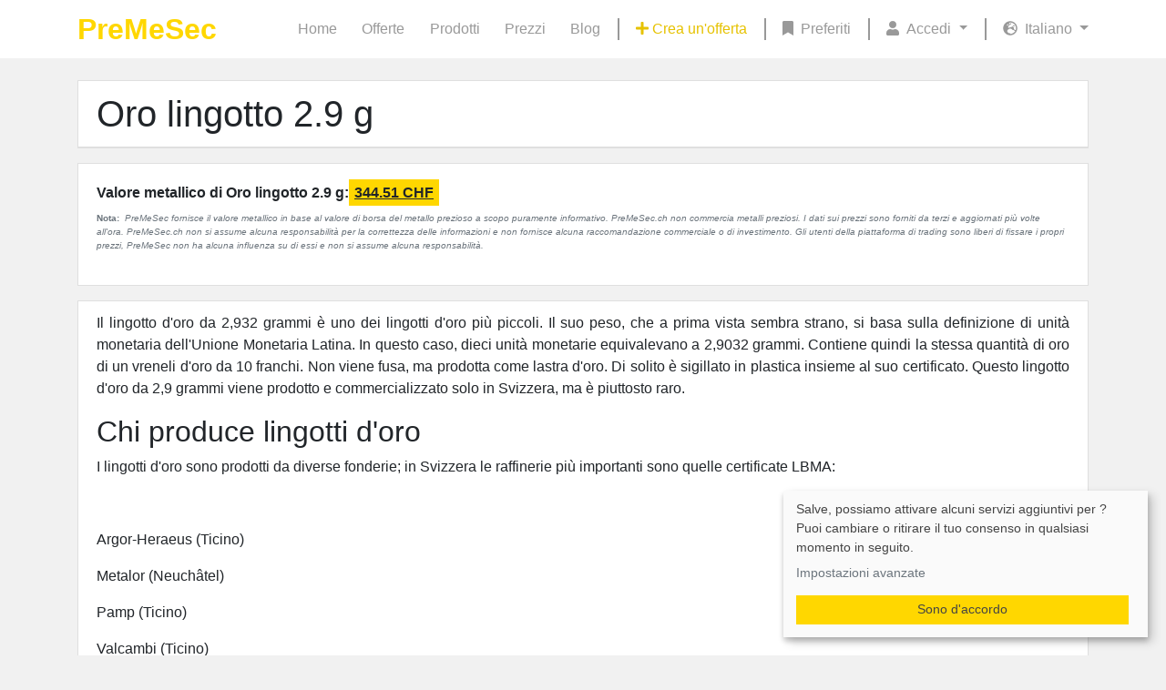

--- FILE ---
content_type: text/html; charset=UTF-8
request_url: https://premesec.ch/it/oro-lingotto-2-9-g
body_size: 9388
content:
<script type="text/plain"
        data-type="text/javascript"
        data-name="googleAnalytics"
        data-src="https://www.googletagmanager.com/gtag/js?id=G-G9VJ5PB16T">
</script>
<script type="text/plain"
        data-type="text/javascript"
        data-name="googleAnalytics"
        data-src="/js/google-analytics.js">
</script>
<script type="text/plain"
        data-type="text/javascript"
        data-name="metaPixel"
        data-src="/js/meta-pixel.js">
</script>

<!DOCTYPE html>
<html lang="it">
<head>
    <title>Oro lingotto 2.9 g | PreMeSec</title>
    <link href="/img/favicon.ico" type="image/x-icon" rel="icon"/>
    <link href="/img/favicon.ico" type="image/x-icon" rel="shortcut icon"/>
    <link href="/img/favicon.png" type="image/png" rel="icon"/>
    <meta name="viewport" content="width=device-width, initial-scale=1"/>
    <link rel="alternate" hreflang="en" href="/en/gold-bar-2-9-g"></link>
<link rel="alternate" hreflang="de" href="/de/gold-barren-2-9-g"></link>
<link rel="alternate" hreflang="it" href="/it/oro-lingotto-2-9-g"></link>
<link rel="alternate" hreflang="fr" href="/fr/or-lingot-2-9-g"></link>
<link rel="canonical" href="https://premesec.ch/it/oro-lingotto-2-9-g"></link>
    <meta name="keywords" content="Lingotto d&#039;oro 2.9 g, lingotti d&#039;oro,"/><meta name="description" content="Scopri tutto sul lingotto d&#039;oro 2.9 g. Le diverse sfumature, la produzione, il valore. Dove comprare e vendere lingotti d&#039;oro! "/><meta http-equiv="last-modified" content="Wed, 21 Feb 2024 22:46:50 GMT"/><meta name="lang" content="it"/><meta name="facebook-domain-verification" content="grjbj02h4i9d3n2ew8hq4076mfzwe5"/><link rel="stylesheet" href="/css/products.css"/><link rel="stylesheet" href="/css/authors.css"/><link rel="stylesheet" href="/css/image-view.css"/><link rel="stylesheet" href="/css/general.css"/><link rel="stylesheet" href="/css/layout.css"/><link rel="stylesheet" href="/css/klaro.css"/><link rel="stylesheet" href="/css/intl-tel-input.css"/><link rel="stylesheet" href="/css/vue/app.5eace3af.css"/><link rel="stylesheet" href="/css/vue/chunk-vendors.fe8687b5.css"/></head>
<body id="body">
    <script type="application/ld+json">
        [{"@context":"https:\/\/schema.org","@type":"Product","category":"Metallo prezioso","material":"oro","name":"Oro lingotto 2.9 g 999.9","weight":"2,9 g","description":"","url":"https:\/\/premesec.ch\/it\/oro-lingotto-2-9-g","isRelatedTo":[{"@context":"https:\/\/schema.org","@type":"Product","category":"Metallo prezioso","material":"oro","name":"Oro lingotto 50 g 999.9","weight":"50 g","description":"Scopra tutto ci\u00f2 che \u00e8 importante sul lingotto d'oro da 50 grammi con una finezza di 999,9 e sul commercio con esso.","url":"https:\/\/premesec.ch\/it\/oro-lingotto-50-g","image":["https:\/\/premesec.ch\/files\/ProductImages\/2022\/04\/095f5360-4a87-455f-8eb5-11984929b6e7\/LARGE_golbarren 50 g-schwarzer-hintergrund.jpg"]},{"@context":"https:\/\/schema.org","@type":"Product","category":"Metallo prezioso","material":"oro","name":"Oro lingotto 1 g 999.9","weight":"1 g","description":"Il pi\u00f9 piccolo lingotto d'oro disponibile in commercio \u00e8 quello da 1 grammo con una finezza di 999,9. Questo lingotto viene spesso usato come regalo simbolico o acquistato da privati che vogliono avere un piccolo lingotto in loro possesso per poter pagare piccole somme con l'oro in caso di emergenza.","url":"https:\/\/premesec.ch\/it\/oro-lingotto-1-g","image":["https:\/\/premesec.ch\/files\/ProductImages\/2022\/05\/14095f3f-f18e-4dca-adf2-187c429b41af\/LARGE_kinebar_1g_blister.png"]},{"@context":"https:\/\/schema.org","@type":"Product","category":"Metallo prezioso","material":"oro","name":"Oro lingotto 5 g 999.9","weight":"5 g","description":"Uno dei lingotti d'oro pi\u00f9 popolari \u00e8 quello da 5 grammi con una finezza di 999,9. Con il suo peso, che \u00e8 molto vicino a quello del vreneli d'oro da 20 franchi, che pesa 5,8 grammi, \u00e8 diventato un vero concorrente dei lingotti. Questo perch\u00e9 le monete sono comunque spesso pi\u00f9 costose dei lingotti e le banche in particolare fanno pagare un premio particolarmente alto sui vreneli d'oro.","url":"https:\/\/premesec.ch\/it\/oro-lingotto-5-g","image":["https:\/\/premesec.ch\/files\/ProductImages\/2022\/05\/a4a2530d-819b-40a2-a1db-948d95063b01\/LARGE_kinebar_5g_blister.png","https:\/\/premesec.ch\/files\/ProductImages\/2022\/05\/d101bc65-9272-4128-8f9a-34ae32eb3781\/LARGE_golbarren-5-g-fair-trade.jpg"]},{"@context":"https:\/\/schema.org","@type":"Product","category":"Metallo prezioso","material":"oro","name":"Oro lingotto 10 g 999.9","weight":"10 g","description":"Scopra di pi\u00f9 sui lingotti d'oro da 10 grammi con la finezza 999.9! Chi li produce? Come vengono realizzati?","url":"https:\/\/premesec.ch\/it\/oro-lingotto-10-g","image":["https:\/\/premesec.ch\/files\/ProductImages\/2022\/08\/41bcb820-d7e2-4761-bfce-825c24a75310\/LARGE_kinebar_10g_blister.jpg"]},{"@context":"https:\/\/schema.org","@type":"Product","category":"Metallo prezioso","material":"oro","name":"Oro lingotto 20 g 999.9","weight":"20 g","description":"Scopra di pi\u00f9 sui lingotti d'oro da 20 grammi con la finezza 999.9! Chi li produce? Come vengono realizzati?","url":"https:\/\/premesec.ch\/it\/oro-lingotto-20-g","image":["https:\/\/premesec.ch\/files\/ProductImages\/2022\/09\/a5064b2a-f487-47e2-86c8-236fb0fcf020\/LARGE_goldbarren_20g_blister.png"]},{"@context":"https:\/\/schema.org","@type":"Product","category":"Metallo prezioso","material":"oro","name":"Oro lingotto 100 g 999.9","weight":"100 g","description":"Con 100 grammi di oro fino, questo lingotto \u00e8 uno dei pi\u00f9 popolari tra gli\r\ninvestitori privati, se non addirittura il pi\u00f9 popolare in assoluto.\r\nIl lingotto d'oro da 100 grammi viene prodotto sia fuso che stampato.","url":"https:\/\/premesec.ch\/it\/oro-lingotto-100-g","image":["https:\/\/premesec.ch\/files\/ProductImages\/2023\/05\/a5c2b701-a196-434a-a7ef-8b701bb07cb4\/LARGE_goldbarren_100g_blister.png"]},{"@context":"https:\/\/schema.org","@type":"Product","category":"Metallo prezioso","material":"oro","name":"Oro lingotto 1000 g 999.9","weight":"1000 g","description":"","url":"https:\/\/premesec.ch\/it\/oro-lingotto-1000-g","image":["https:\/\/premesec.ch\/files\/ProductImages\/2023\/08\/7ab0a743-c41e-4e4e-9fb7-ecd7e91ab3de\/LARGE_1000 Gramm AV.png"]},{"@context":"https:\/\/schema.org","@type":"Product","category":"Metallo prezioso","material":"oro","name":"Oro lingotto 500 g 999.9","weight":"500 g","description":"","url":"https:\/\/premesec.ch\/it\/oro-lingotto-500-g","image":["https:\/\/premesec.ch\/files\/ProductImages\/2023\/08\/3a207306-4156-4346-8b48-253bdedcc500\/LARGE_500 Gramm AV.png"]},{"@context":"https:\/\/schema.org","@type":"Product","category":"Metallo prezioso","material":"oro","name":"Oro lingotto 250 g 999.9","weight":"250 g","description":"","url":"https:\/\/premesec.ch\/it\/oro-lingotto-250-g","image":["https:\/\/premesec.ch\/files\/ProductImages\/2023\/08\/a58c083b-c475-4b12-a6bb-8477527f3771\/LARGE_250 Gramm AV.png"]},{"@context":"https:\/\/schema.org","@type":"Product","category":"Metallo prezioso","material":"oro","name":"Oro lingotto 1,2441 g (1\/25 oncia) 999.9","weight":"1,2441 g (1\/25 oncia)","description":"","url":"https:\/\/premesec.ch\/it\/oro-lingotto-1-2441-g-1-25-oncia"},{"@context":"https:\/\/schema.org","@type":"Product","category":"Metallo prezioso","material":"oro","name":"Oro lingotto 1,555 g (1\/20 oncia) 999.9","weight":"1,555 g (1\/20 oncia)","description":"","url":"https:\/\/premesec.ch\/it\/oro-lingotto-1-555-g-1-20-oncia"},{"@context":"https:\/\/schema.org","@type":"Product","category":"Metallo prezioso","material":"oro","name":"Oro lingotto 3,11034 g (1\/10 oncia) 999.9","weight":"3,11 g (1\/10 oncia)","description":"","url":"https:\/\/premesec.ch\/it\/oro-lingotto-3-11034-g-1-10-oncia"}]},{"@context":"https:\/\/schema.org","@type":"Article","headline":"Oro lingotto 2.9 g 999.9","datePublished":"2024-02-21T22:46:50+00:00","dateModified":"2024-02-21T22:46:50+00:00","publisher":{"@context":"https:\/\/schema.org","@type":"Organization","name":"PreMeSec","url":"https:\/\/premesec.ch"},"articleBody":"<p lang=\"it-CH\" >Il\r\nlingotto d'oro da 2,932 grammi \u00e8 uno dei lingotti d'oro pi\u00f9\r\npiccoli. Il suo peso, che a prima vista sembra strano, si basa sulla\r\ndefinizione di unit\u00e0 monetaria dell'Unione Monetaria Latina. In\r\nquesto caso, dieci unit\u00e0 monetarie equivalevano a 2,9032 grammi.\r\nContiene quindi la stessa quantit\u00e0 di oro di un vreneli d'oro da 10\r\nfranchi. Non viene fusa, ma prodotta come lastra d'oro. Di solito \u00e8\r\nsigillato in plastica insieme al suo certificato. Questo lingotto\r\nd'oro da 2,9 grammi viene prodotto e commercializzato solo in\r\nSvizzera, ma \u00e8 piuttosto raro. \r\n<\/p>\r\n<h2 lang=\"it-CH\" >Chi produce lingotti d'oro<\/h2>\r\n<p lang=\"it-CH\" >I\r\nlingotti d'oro sono prodotti da diverse fonderie; in Svizzera le\r\nraffinerie pi\u00f9 importanti sono quelle certificate LBMA:<\/p>\r\n<p lang=\"it-CH\" ><br\/>\r\n\r\n<\/p>\r\n<p lang=\"it-CH\" >Argor-Heraeus\r\n(Ticino)<\/p>\r\n<p lang=\"it-CH\" >Metalor\r\n(Neuch\u00e2tel)<\/p>\r\n<p lang=\"it-CH\" >Pamp\r\n(Ticino)<\/p>\r\n<p lang=\"it-CH\" >Valcambi\r\n(Ticino)<\/p>\r\n<p lang=\"it-CH\" >Px\r\nPrecinox (Neuch\u00e2tel)<\/p>\r\n<p lang=\"it-CH\" ><br\/>\r\n\r\n<\/p>\r\n<p lang=\"it-CH\" >Anche i\r\nlingotti d'oro con il logo della banca sono prodotti dalle raffinerie\r\nprecedentemente menzionate. Argor-Heraeus produce i lingotti della\r\nZ\u00fcrcher Kantonalbank.<\/p>\r\n<h2 lang=\"it-CH\" >Come vengono prodotti i lingotti\r\nd'oro<\/h2>\r\n<p lang=\"it-CH\" >Esistono\r\ndue processi di produzione: lo stampaggio e la fusione. In entrambi i\r\nprocessi, l'oro viene dapprima raffinato fino a raggiungere una\r\nfinezza di 999,9. Poi viene prodotto il lingotto.<\/p>\r\n<p lang=\"it-CH\" >Nel\r\nprocesso di fusione, l'esatta quantit\u00e0 di granulato d'oro richiesta\r\nviene fusa e poi raffreddata in uno stampo. \u00c8 irrilevante se l'oro\r\nviene versato da un crogiolo in uno stampo in uno stato riscaldato o\r\nse lo stampo stesso viene riscaldato con il granulato. Il risultato \u00e8\r\nun lingotto con una struttura superficiale tipica di questo processo.<\/p>\r\n<p lang=\"it-CH\" >Nel\r\nprocesso di stampaggio, un lingotto o un filone viene prima formato\r\nin una lunga striscia d'oro, che \u00e8 gi\u00e0 vicina alle dimensioni del\r\nfuturo lingotto sia in termini di larghezza che di spessore. Da\r\nquesta striscia d'oro vengono poi punzonate lastre d'oro di peso\r\ncorrispondente, sulle quali vengono successivamente impressi i loghi\r\ndel prodotto e del produttore.<\/p>\r\n<p lang=\"it-CH\" >Oggi,\r\nil processo di punzonatura viene solitamente utilizzato per lingotti\r\ndi peso pari o inferiore a 100 g, mentre il processo di fusione viene\r\nutilizzato per lingotti pi\u00f9 grandi.<\/p>\r\n<h2 lang=\"it-CH\" >La purezza dei lingotti d'oro<\/h2>\r\n<p lang=\"it-CH\" >La\r\npurezza di 999,9 \u00e8 il grado predominante per i lingotti d'oro in\r\nSvizzera. Nei lingotti pi\u00f9 vecchi si trovano ancora, di tanto in\r\ntanto, le finezze 999 e 995. La finezza 999,5, pi\u00f9 comunemente\r\nassociata al platino, \u00e8 insolita per l'oro, ma possibile.<\/p>\r\n<p lang=\"it-CH\" >995 \u00e8\r\nla purezza pi\u00f9 bassa che soddisfa appena il Good Delivery Standard\r\ndefinito dalla LBMA (London Bullion Market Association). Poich\u00e9\r\nl'ordinanza svizzera sull'IVA si basa sugli standard internazionali,\r\n995 \u00e8 la purezza pi\u00f9 bassa che \u00e8 ancora esente da IVA. I lingotti\r\ncon purezza inferiore a 995 sono soggetti a IVA.<\/p>\r\n<h2 lang=\"it-CH\" >Quali sono le caratteristiche di\r\nsicurezza<\/h2>\r\n<p lang=\"it-CH\" >I\r\nlingotti d'oro sono commercializzati con un certificato del\r\nproduttore. Quando si acquistano metalli preziosi, il cliente deve\r\nassicurarsi che i certificati siano ancora disponibili. \r\n<\/p>\r\n<h2 lang=\"it-CH\" >Il prezzo dei lingotti d'oro<\/h2>\r\n<p lang=\"it-CH\" >Il\r\nprezzo dei lingotti d'oro si basa sulla quotazione dell'oro in borsa.\r\nLo spread, ossia la differenza tra il prezzo di acquisto e quello di\r\nvendita, dipende sempre dai costi di produzione e dal loro valore\r\nrelativo al lingotto d'oro. Pertanto, pi\u00f9 grande \u00e8 il lingotto,\r\nminore \u00e8 la quota dei costi di produzione nel prezzo.<\/p>\r\n<h2 lang=\"it-CH\" >L'importanza della certificazione\r\nLBMA per i lingotti d'oro<\/h2>\r\n<p lang=\"it-CH\" >A\r\nlivello internazionale, la LBMA, la London Bullion Market\r\nAssociation, stabilisce gli standard per la produzione dei lingotti\r\nd'oro. \u00c8 talmente influente che i suoi standard sono adottati anche\r\nnei testi di legge dei vari Paesi. La LBMA non si occupa solo della\r\nproduzione in s\u00e9, ma anche della sostenibilit\u00e0, della tracciabilit\u00e0\r\ne dell'assenza di conflitti dell'oro.<\/p>"}]
    </script>
    <header id="header">
        <div id="menu">
            <nav class="navbar navbar-expand-lg header-navbar">
    <div class="container-xl">
        <div>
            <strong>
                <a href="/it/" class="header-logo gold">PreMeSec</a>            </strong>
        </div>
        <button class="navbar-toggler display-mobile" type="button" data-toggle="collapse"
                data-target="#navbarNavDropdown"
                aria-controls="navbarNavDropdown" aria-expanded="false" aria-label="Toggle navigation">
            <i class="fa fa-2x fa-bars"></i>
        </button>
        <div class="collapse navbar-collapse text justify-content-end" id="navbarNavDropdown">
            <ul class="navbar-nav">
                <li class="nav-item">
                    <a href="/it/" class="navigation-link ">Home</a>                </li>
                <li class="nav-item">
                    <a href="/it/offers-filter" class="navigation-link ">Offerte</a>                </li>
                <li class="nav-item">
                    <a href="/it/products" class="navigation-link ">Prodotti</a>                </li>
                <li class="nav-item">
                    <a href="/it/pricings" class="navigation-link ">Prezzi</a>                </li>
                <li class="nav-item">
                    <a href="/it/content-pages/view/blog" class="navigation-link ">Blog</a>                </li>
            </ul>
            <div class="spacer display-lg"></div>
            <ul class="navbar-nav">
                <li class="nav-item">
                    <a href="/it/offers/init" class="navigation-link link-gold "><i class="fa fa-plus"></i>&nbsp;Crea un'offerta</a>                </li>
            </ul>
            <div class="spacer display-lg"></div>
            <ul class="navbar-nav">
                <li class="nav-item icon">
                    <a href="/it/offer-bookmarks" class="navigation-link "><i class="fa fa-bookmark"></i>&nbsp;Preferiti</a>                </li>
            </ul>
            <div class="spacer display-lg"></div>
            <ul class="navbar-nav">
                <li class="nav-item dropdown">
                    <a class="navigation-link dropdown-toggle" href="#" id="userDropdown" role="button"
                       data-toggle="dropdown" aria-expanded="false">
                        <i class="fa fa-user"></i>
                        <div class="alias">
                                                            Accedi                                                    </div>
                    </a>
                    <ul class="dropdown-menu" aria-labelledby="userDropdown">
                        <li>
                            <a href="/it/" class="dropdown-item menu-item-headline">Commercio</a>                        </li>
                        <li>
                            <a href="/it/offers/init" class="dropdown-item">Nuova offerta</a>                        </li>
                        <li>
                            <a href="/it/offers/my" class="dropdown-item">Le mie offerte</a>                        </li>
                        <li>
                            <a href="/it/offers/my-bids" class="dropdown-item">Le mie offerte</a>                        </li>
                        <li>
                            <a href="/it/questions/unanswered" class="dropdown-item d-flex justify-content-between align-items-center">Domande senza risposta<span class="ml-1"></span></a>                        </li>
                        <li>
                            <hr class="dropdown-divider">
                        </li>
                        <li>
                            <a href="/it/users/update-account-data" class="dropdown-item menu-item-headline">Account</a>                        </li>
                        <li>
                            <a href="/it/ratings" class="dropdown-item d-flex justify-content-between align-items-center">Valutazioni<span></span></a>                        </li>
                        <li>
                            <a href="/it/users/update-account-data" class="dropdown-item">Dati utente</a>                        </li>
                        <li>
                            <a href="/it/users/settings" class="dropdown-item">Impostazioni</a>                        </li>
                        <li>
                            <hr class="dropdown-divider">
                        </li>
                        <li>
                                                            <div class="p-2">
                                    <a href="/it/auth/login" class="btn btn-secondary w-100 text-white">Accedi</a>                                </div>

                                <a href="/it/sign-up" class="dropdown-item text-center">Registrati</a>                                                    </li>
                    </ul>
                </li>
            </ul>
            <div class="spacer display-lg"></div>
            <ul class="navbar-nav">
                <li class="nav-item dropdown">
                    <a class="navigation-link dropdown-toggle pr-0" href="#" id="languageDropdown" role="button"
                       data-toggle="dropdown" aria-expanded="false">
                        <i class="fa fa-globe-europe"></i>
                        Italiano                    </a>
                    <ul class="dropdown-menu" aria-labelledby="languageDropdown">
                                                                                    <li>
                                    <a href="/en/gold-bar-2-9-g" class="dropdown-item" linkText="English">English</a>                                </li>
                                                            <li>
                                    <a href="/de/gold-barren-2-9-g" class="dropdown-item" linkText="Deutsch">Deutsch</a>                                </li>
                                                            <li>
                                    <a href="/it/oro-lingotto-2-9-g" class="dropdown-item" linkText="Italiano">Italiano</a>                                </li>
                                                            <li>
                                    <a href="/fr/or-lingot-2-9-g" class="dropdown-item" linkText="Français">Français</a>                                </li>
                                                                        </ul>
                </li>
            </ul>
        </div>
    </div>
</nav>
        </div>
    </header>
<div id="vue-app" class="vue-app">
    <sentry dsn="https://5dfb56d523844889a24569709b7059b6@sentry.dev-kpro.de/13"></sentry>
        <main class="d-flex mb-5 pt-4" id="default-layout">
        <div id="content" class="container-lg container-xl content-wrapper">
            <noscript>
                <p class="alert alert-danger text-center">
                    Si prega di attivare JavaScript!                </p>
            </noscript>
                                    <div class="w-100 d-flex justify-content-center">
    <div class="product-view">
        <div class="card">
            <div class="card-header bg-white">
                <div class="card-title mb-0 h4">
                    <h1 class="mb-0">
                            <a href="/it/offers-filter?metals=1&amp;forms=2&amp;securityFeatures=1&amp;isSearchLink=1" class="link-black h1">Oro lingotto 2.9 g</a>                    </h1>
                </div>
            </div>
                    </div>
                    <div class="card mt-3">
                <div class="card-body">
                    <div class="mb-2">
                        <span class="font-weight-bold">Valore metallico di Oro lingotto 2.9 g:</span>
                        <span style="padding: 6px; text-decoration: underline; font-weight: bold; background-color: gold">344.51 CHF</span>
                    </div>
                    <div class="text-muted" style="font-size: 10px;">
                        <p>
                            <span class="font-weight-bold">Nota:&nbsp;</span>
                            <span class="font-italic text-justify">
                                PreMeSec fornisce il valore metallico in base al valore di borsa del metallo prezioso a scopo puramente informativo. PreMeSec.ch non commercia metalli preziosi. I dati sui prezzi sono forniti da terzi e aggiornati più volte all'ora. PreMeSec.ch non si assume alcuna responsabilità per la correttezza delle informazioni e non fornisce alcuna raccomandazione commerciale o di investimento. Gli utenti della piattaforma di trading sono liberi di fissare i propri prezzi, PreMeSec non ha alcuna influenza su di essi e non si assume alcuna responsabilità.                            </span>
                        </p>
                    </div>
                </div>
            </div>
        
        
        <div class="card mt-3">
                            <div class="card-header bg-white text-justify">
                    <p lang="it-CH" >Il
lingotto d'oro da 2,932 grammi è uno dei lingotti d'oro più
piccoli. Il suo peso, che a prima vista sembra strano, si basa sulla
definizione di unità monetaria dell'Unione Monetaria Latina. In
questo caso, dieci unità monetarie equivalevano a 2,9032 grammi.
Contiene quindi la stessa quantità di oro di un vreneli d'oro da 10
franchi. Non viene fusa, ma prodotta come lastra d'oro. Di solito è
sigillato in plastica insieme al suo certificato. Questo lingotto
d'oro da 2,9 grammi viene prodotto e commercializzato solo in
Svizzera, ma è piuttosto raro. 
</p>
<h2 lang="it-CH" >Chi produce lingotti d'oro</h2>
<p lang="it-CH" >I
lingotti d'oro sono prodotti da diverse fonderie; in Svizzera le
raffinerie più importanti sono quelle certificate LBMA:</p>
<p lang="it-CH" ><br/>

</p>
<p lang="it-CH" >Argor-Heraeus
(Ticino)</p>
<p lang="it-CH" >Metalor
(Neuchâtel)</p>
<p lang="it-CH" >Pamp
(Ticino)</p>
<p lang="it-CH" >Valcambi
(Ticino)</p>
<p lang="it-CH" >Px
Precinox (Neuchâtel)</p>
<p lang="it-CH" ><br/>

</p>
<p lang="it-CH" >Anche i
lingotti d'oro con il logo della banca sono prodotti dalle raffinerie
precedentemente menzionate. Argor-Heraeus produce i lingotti della
Zürcher Kantonalbank.</p>
<h2 lang="it-CH" >Come vengono prodotti i lingotti
d'oro</h2>
<p lang="it-CH" >Esistono
due processi di produzione: lo stampaggio e la fusione. In entrambi i
processi, l'oro viene dapprima raffinato fino a raggiungere una
finezza di 999,9. Poi viene prodotto il lingotto.</p>
<p lang="it-CH" >Nel
processo di fusione, l'esatta quantità di granulato d'oro richiesta
viene fusa e poi raffreddata in uno stampo. È irrilevante se l'oro
viene versato da un crogiolo in uno stampo in uno stato riscaldato o
se lo stampo stesso viene riscaldato con il granulato. Il risultato è
un lingotto con una struttura superficiale tipica di questo processo.</p>
<p lang="it-CH" >Nel
processo di stampaggio, un lingotto o un filone viene prima formato
in una lunga striscia d'oro, che è già vicina alle dimensioni del
futuro lingotto sia in termini di larghezza che di spessore. Da
questa striscia d'oro vengono poi punzonate lastre d'oro di peso
corrispondente, sulle quali vengono successivamente impressi i loghi
del prodotto e del produttore.</p>
<p lang="it-CH" >Oggi,
il processo di punzonatura viene solitamente utilizzato per lingotti
di peso pari o inferiore a 100 g, mentre il processo di fusione viene
utilizzato per lingotti più grandi.</p>
<h2 lang="it-CH" >La purezza dei lingotti d'oro</h2>
<p lang="it-CH" >La
purezza di 999,9 è il grado predominante per i lingotti d'oro in
Svizzera. Nei lingotti più vecchi si trovano ancora, di tanto in
tanto, le finezze 999 e 995. La finezza 999,5, più comunemente
associata al platino, è insolita per l'oro, ma possibile.</p>
<p lang="it-CH" >995 è
la purezza più bassa che soddisfa appena il Good Delivery Standard
definito dalla LBMA (London Bullion Market Association). Poiché
l'ordinanza svizzera sull'IVA si basa sugli standard internazionali,
995 è la purezza più bassa che è ancora esente da IVA. I lingotti
con purezza inferiore a 995 sono soggetti a IVA.</p>
<h2 lang="it-CH" >Quali sono le caratteristiche di
sicurezza</h2>
<p lang="it-CH" >I
lingotti d'oro sono commercializzati con un certificato del
produttore. Quando si acquistano metalli preziosi, il cliente deve
assicurarsi che i certificati siano ancora disponibili. 
</p>
<h2 lang="it-CH" >Il prezzo dei lingotti d'oro</h2>
<p lang="it-CH" >Il
prezzo dei lingotti d'oro si basa sulla quotazione dell'oro in borsa.
Lo spread, ossia la differenza tra il prezzo di acquisto e quello di
vendita, dipende sempre dai costi di produzione e dal loro valore
relativo al lingotto d'oro. Pertanto, più grande è il lingotto,
minore è la quota dei costi di produzione nel prezzo.</p>
<h2 lang="it-CH" >L'importanza della certificazione
LBMA per i lingotti d'oro</h2>
<p lang="it-CH" >A
livello internazionale, la LBMA, la London Bullion Market
Association, stabilisce gli standard per la produzione dei lingotti
d'oro. È talmente influente che i suoi standard sono adottati anche
nei testi di legge dei vari Paesi. La LBMA non si occupa solo della
produzione in sé, ma anche della sostenibilità, della tracciabilità
e dell'assenza di conflitti dell'oro.</p>
                    <a href="/it/sign-up" class="btn btn-gold w-100">Registrare e vendere Oro lingotto 2.9 g</a>                </div>
                    </div>
        <div class="card product-view-item">
            <div class="card-header bg-white">
                <h2 class="mb-0 h5">
                    Specifiche                </h2>
            </div>
            <div class="card-body">
                <div class="row">
                    <div class="col-6">
                        Metallo                    </div>
                    <div class="col-6">
                        oro                    </div>
                </div>
                <div class="row">
                    <div class="col-6">
                        Peso troy                    </div>
                    <div class="col-6">
                        2,9 g                    </div>
                </div>
                <div class="row">
                    <div class="col-6">
                        Purezza                    </div>
                    <div class="col-6">
                        999.9, 999.5, 999, 995                    </div>
                </div>
                <div class="row">
                    <div class="col-6">
                        Modulo                    </div>
                    <div class="col-6">
                        Lingotto                    </div>
                </div>
                <div class="row">
                    <div class="col-6">
                        Caratteri di sicurezza                    </div>
                    <div class="col-6">
                        no                    </div>
                </div>
                <div class="row">
                    <div class="col-6">
                        Nazione                    </div>
                    <div class="col-6">
                        -                    </div>
                </div>
                <div class="mt-2 text-center">
                        <a href="/it/offers-filter?metals=1&amp;forms=2&amp;securityFeatures=1&amp;isSearchLink=1" class="btn btn-gold w-100 ">Trova Oro lingotto 2.9 g da acquistare</a>                </div>
            </div>
        </div>
        
                    <div class="mt-3">
                <h2 class="h5">
                    Prodotti simili                </h2>
                                    <div class="product-view-item">
                        <div class="product-preview">
    <div class="mobile">
        <div class="mobile-product-preview position-relative">
    <a href="/it/oro-lingotto-50-g" class="div-link" linkText=""></a>            <div class="card image">
            <img src="/files/ProductImages/2022/04/095f5360-4a87-455f-8eb5-11984929b6e7/SMALL_golbarren%2050%20g-schwarzer-hintergrund.jpg" alt=""/>        </div>
        <div class="card w-100 border-left-0 p-2">
        <div class="name">
            Oro lingotto 50 g        </div>
        <div class="d-flex justify-content-between">
            <div class="form">
                Lingotto            </div>
            <div class="country">
                            </div>
        </div>
        <div class="d-flex justify-content-between">
            <div class="weight">
                50 g            </div>
            <div class="fineness">
                                    999.9, 999.5, 999, 995                            </div>
        </div>
        <div class="teaser">
            Scopra tutto ciò che è importante sul lingotto d&#039;oro da 50 grammi con una finezza di 999,9 e sul commercio con esso.        </div>
    </div>
</div>
    </div>
    <div class="large">
        <div class="card">
    <div class="card-body">
        <a href="/it/oro-lingotto-50-g" class="div-link" linkText=""></a>        <div class="prev-image d-flex align-items-center">
                            <div class="thumbnail-container">
                    <img src="/files/ProductImages/2022/04/095f5360-4a87-455f-8eb5-11984929b6e7/SMALL_golbarren%2050%20g-schwarzer-hintergrund.jpg" alt=""/>                </div>
                        <div class="product-list-preview-description">
                <div class="product-list-preview-title">
                    Oro lingotto 50 g                </div>
                <div class="product-list-preview-description-item"></div>
                <div class="row">
                    <div class="col-4 product-list-preview-description-item">
                        <div>
                            Metallo                        </div>
                        <div>
                            oro                        </div>
                    </div>
                    <div class="col-4 product-list-preview-description-item">
                        <div>
                            Peso troy                        </div>
                        <div>
                            50 g                        </div>
                    </div>
                    <div class="col-4 product-list-preview-description-item">
                        <div>
                            Purezza                        </div>
                        <div>
                                                            999.9, 999.5, 999, 995                                                    </div>
                    </div>
                    <div class="col-4 product-list-preview-description-item">
                        <div>
                            Modulo                        </div>
                        <div>
                            Lingotto                        </div>
                    </div>
                    <div class="col-4 product-list-preview-description-item">
                        <div>
                            Caratteri di sicurezza                        </div>
                        <div>
                            no                        </div>
                    </div>
                    <div class="col-4 product-list-preview-description-item">
                        <div>
                            Nazione                        </div>
                        <div>
                            -                        </div>
                    </div>
                </div>
                <div class="product-list-preview-description-text">
                    Scopra tutto ciò che è importante sul lingotto d&#039;oro da 50 grammi con una finezza di 999,9 e sul commercio con esso.                </div>
            </div>
        </div>
    </div>
</div>
    </div>
</div>
                    </div>
                                    <div class="product-view-item">
                        <div class="product-preview">
    <div class="mobile">
        <div class="mobile-product-preview position-relative">
    <a href="/it/oro-lingotto-1-g" class="div-link" linkText=""></a>            <div class="card image">
            <img src="/files/ProductImages/2022/05/14095f3f-f18e-4dca-adf2-187c429b41af/SMALL_kinebar_1g_blister.png" alt=""/>        </div>
        <div class="card w-100 border-left-0 p-2">
        <div class="name">
            Oro lingotto 1 g        </div>
        <div class="d-flex justify-content-between">
            <div class="form">
                Lingotto            </div>
            <div class="country">
                            </div>
        </div>
        <div class="d-flex justify-content-between">
            <div class="weight">
                1 g            </div>
            <div class="fineness">
                                    999.9, 999.5, 999, 995                            </div>
        </div>
        <div class="teaser">
            Il più piccolo lingotto d&#039;oro disponibile in commercio è quello da 1 grammo con una finezza di 999,9. Questo lingotto viene spesso usato come regalo simbolico o acquistato da privati che vogliono avere un piccolo lingotto in loro possesso per poter pagare piccole somme con l&#039;oro in caso di emergenza.        </div>
    </div>
</div>
    </div>
    <div class="large">
        <div class="card">
    <div class="card-body">
        <a href="/it/oro-lingotto-1-g" class="div-link" linkText=""></a>        <div class="prev-image d-flex align-items-center">
                            <div class="thumbnail-container">
                    <img src="/files/ProductImages/2022/05/14095f3f-f18e-4dca-adf2-187c429b41af/SMALL_kinebar_1g_blister.png" alt=""/>                </div>
                        <div class="product-list-preview-description">
                <div class="product-list-preview-title">
                    Oro lingotto 1 g                </div>
                <div class="product-list-preview-description-item"></div>
                <div class="row">
                    <div class="col-4 product-list-preview-description-item">
                        <div>
                            Metallo                        </div>
                        <div>
                            oro                        </div>
                    </div>
                    <div class="col-4 product-list-preview-description-item">
                        <div>
                            Peso troy                        </div>
                        <div>
                            1 g                        </div>
                    </div>
                    <div class="col-4 product-list-preview-description-item">
                        <div>
                            Purezza                        </div>
                        <div>
                                                            999.9, 999.5, 999, 995                                                    </div>
                    </div>
                    <div class="col-4 product-list-preview-description-item">
                        <div>
                            Modulo                        </div>
                        <div>
                            Lingotto                        </div>
                    </div>
                    <div class="col-4 product-list-preview-description-item">
                        <div>
                            Caratteri di sicurezza                        </div>
                        <div>
                            no                        </div>
                    </div>
                    <div class="col-4 product-list-preview-description-item">
                        <div>
                            Nazione                        </div>
                        <div>
                            -                        </div>
                    </div>
                </div>
                <div class="product-list-preview-description-text">
                    Il più piccolo lingotto d&#039;oro disponibile in commercio è quello da 1 grammo con una finezza di 999,9. Questo lingotto viene spesso usato come regalo simbolico o acquistato da privati che vogliono avere un piccolo lingotto in loro possesso per poter pagare piccole somme con l&#039;oro in caso di emergenza.                </div>
            </div>
        </div>
    </div>
</div>
    </div>
</div>
                    </div>
                                    <div class="product-view-item">
                        <div class="product-preview">
    <div class="mobile">
        <div class="mobile-product-preview position-relative">
    <a href="/it/oro-lingotto-5-g" class="div-link" linkText=""></a>            <div class="card image">
            <img src="/files/ProductImages/2022/05/d101bc65-9272-4128-8f9a-34ae32eb3781/SMALL_golbarren-5-g-fair-trade.jpg" alt=""/>        </div>
        <div class="card w-100 border-left-0 p-2">
        <div class="name">
            Oro lingotto 5 g        </div>
        <div class="d-flex justify-content-between">
            <div class="form">
                Lingotto            </div>
            <div class="country">
                            </div>
        </div>
        <div class="d-flex justify-content-between">
            <div class="weight">
                5 g            </div>
            <div class="fineness">
                                    999.9, 999.5, 999, 995                            </div>
        </div>
        <div class="teaser">
            Uno dei lingotti d&#039;oro più popolari è quello da 5 grammi con una finezza di 999,9. Con il suo peso, che è molto vicino a quello del vreneli d&#039;oro da 20 franchi, che pesa 5,8 grammi, è diventato un vero concorrente dei lingotti. Questo perché le monete sono comunque spesso più costose dei lingotti e le banche in particolare fanno pagare un premio particolarmente alto sui vreneli d&#039;oro.        </div>
    </div>
</div>
    </div>
    <div class="large">
        <div class="card">
    <div class="card-body">
        <a href="/it/oro-lingotto-5-g" class="div-link" linkText=""></a>        <div class="prev-image d-flex align-items-center">
                            <div class="thumbnail-container">
                    <img src="/files/ProductImages/2022/05/d101bc65-9272-4128-8f9a-34ae32eb3781/SMALL_golbarren-5-g-fair-trade.jpg" alt=""/>                </div>
                        <div class="product-list-preview-description">
                <div class="product-list-preview-title">
                    Oro lingotto 5 g                </div>
                <div class="product-list-preview-description-item"></div>
                <div class="row">
                    <div class="col-4 product-list-preview-description-item">
                        <div>
                            Metallo                        </div>
                        <div>
                            oro                        </div>
                    </div>
                    <div class="col-4 product-list-preview-description-item">
                        <div>
                            Peso troy                        </div>
                        <div>
                            5 g                        </div>
                    </div>
                    <div class="col-4 product-list-preview-description-item">
                        <div>
                            Purezza                        </div>
                        <div>
                                                            999.9, 999.5, 999, 995                                                    </div>
                    </div>
                    <div class="col-4 product-list-preview-description-item">
                        <div>
                            Modulo                        </div>
                        <div>
                            Lingotto                        </div>
                    </div>
                    <div class="col-4 product-list-preview-description-item">
                        <div>
                            Caratteri di sicurezza                        </div>
                        <div>
                            no                        </div>
                    </div>
                    <div class="col-4 product-list-preview-description-item">
                        <div>
                            Nazione                        </div>
                        <div>
                            -                        </div>
                    </div>
                </div>
                <div class="product-list-preview-description-text">
                    Uno dei lingotti d&#039;oro più popolari è quello da 5 grammi con una finezza di 999,9. Con il suo peso, che è molto vicino a quello del vreneli d&#039;oro da 20 franchi, che pesa 5,8 grammi, è diventato un vero concorrente dei lingotti. Questo perché le monete sono comunque spesso più costose dei lingotti e le banche in particolare fanno pagare un premio particolarmente alto sui vreneli d&#039;oro.                </div>
            </div>
        </div>
    </div>
</div>
    </div>
</div>
                    </div>
                                    <div class="product-view-item">
                        <div class="product-preview">
    <div class="mobile">
        <div class="mobile-product-preview position-relative">
    <a href="/it/oro-lingotto-10-g" class="div-link" linkText=""></a>            <div class="card image">
            <img src="/files/ProductImages/2022/08/41bcb820-d7e2-4761-bfce-825c24a75310/SMALL_kinebar_10g_blister.jpg" alt=""/>        </div>
        <div class="card w-100 border-left-0 p-2">
        <div class="name">
            Oro lingotto 10 g        </div>
        <div class="d-flex justify-content-between">
            <div class="form">
                Lingotto            </div>
            <div class="country">
                            </div>
        </div>
        <div class="d-flex justify-content-between">
            <div class="weight">
                10 g            </div>
            <div class="fineness">
                                    999.9, 999.5, 999, 995                            </div>
        </div>
        <div class="teaser">
            Scopra di più sui lingotti d&#039;oro da 10 grammi con la finezza 999.9! Chi li produce? Come vengono realizzati?        </div>
    </div>
</div>
    </div>
    <div class="large">
        <div class="card">
    <div class="card-body">
        <a href="/it/oro-lingotto-10-g" class="div-link" linkText=""></a>        <div class="prev-image d-flex align-items-center">
                            <div class="thumbnail-container">
                    <img src="/files/ProductImages/2022/08/41bcb820-d7e2-4761-bfce-825c24a75310/SMALL_kinebar_10g_blister.jpg" alt=""/>                </div>
                        <div class="product-list-preview-description">
                <div class="product-list-preview-title">
                    Oro lingotto 10 g                </div>
                <div class="product-list-preview-description-item"></div>
                <div class="row">
                    <div class="col-4 product-list-preview-description-item">
                        <div>
                            Metallo                        </div>
                        <div>
                            oro                        </div>
                    </div>
                    <div class="col-4 product-list-preview-description-item">
                        <div>
                            Peso troy                        </div>
                        <div>
                            10 g                        </div>
                    </div>
                    <div class="col-4 product-list-preview-description-item">
                        <div>
                            Purezza                        </div>
                        <div>
                                                            999.9, 999.5, 999, 995                                                    </div>
                    </div>
                    <div class="col-4 product-list-preview-description-item">
                        <div>
                            Modulo                        </div>
                        <div>
                            Lingotto                        </div>
                    </div>
                    <div class="col-4 product-list-preview-description-item">
                        <div>
                            Caratteri di sicurezza                        </div>
                        <div>
                            no                        </div>
                    </div>
                    <div class="col-4 product-list-preview-description-item">
                        <div>
                            Nazione                        </div>
                        <div>
                            -                        </div>
                    </div>
                </div>
                <div class="product-list-preview-description-text">
                    Scopra di più sui lingotti d&#039;oro da 10 grammi con la finezza 999.9! Chi li produce? Come vengono realizzati?                </div>
            </div>
        </div>
    </div>
</div>
    </div>
</div>
                    </div>
                                    <div class="product-view-item">
                        <div class="product-preview">
    <div class="mobile">
        <div class="mobile-product-preview position-relative">
    <a href="/it/oro-lingotto-20-g" class="div-link" linkText=""></a>            <div class="card image">
            <img src="/files/ProductImages/2022/09/a5064b2a-f487-47e2-86c8-236fb0fcf020/SMALL_goldbarren_20g_blister.png" alt=""/>        </div>
        <div class="card w-100 border-left-0 p-2">
        <div class="name">
            Oro lingotto 20 g        </div>
        <div class="d-flex justify-content-between">
            <div class="form">
                Lingotto            </div>
            <div class="country">
                            </div>
        </div>
        <div class="d-flex justify-content-between">
            <div class="weight">
                20 g            </div>
            <div class="fineness">
                                    999.9, 999.5, 999, 995                            </div>
        </div>
        <div class="teaser">
            Scopra di più sui lingotti d&#039;oro da 20 grammi con la finezza 999.9! Chi li produce? Come vengono realizzati?        </div>
    </div>
</div>
    </div>
    <div class="large">
        <div class="card">
    <div class="card-body">
        <a href="/it/oro-lingotto-20-g" class="div-link" linkText=""></a>        <div class="prev-image d-flex align-items-center">
                            <div class="thumbnail-container">
                    <img src="/files/ProductImages/2022/09/a5064b2a-f487-47e2-86c8-236fb0fcf020/SMALL_goldbarren_20g_blister.png" alt=""/>                </div>
                        <div class="product-list-preview-description">
                <div class="product-list-preview-title">
                    Oro lingotto 20 g                </div>
                <div class="product-list-preview-description-item"></div>
                <div class="row">
                    <div class="col-4 product-list-preview-description-item">
                        <div>
                            Metallo                        </div>
                        <div>
                            oro                        </div>
                    </div>
                    <div class="col-4 product-list-preview-description-item">
                        <div>
                            Peso troy                        </div>
                        <div>
                            20 g                        </div>
                    </div>
                    <div class="col-4 product-list-preview-description-item">
                        <div>
                            Purezza                        </div>
                        <div>
                                                            999.9, 999.5, 999, 995                                                    </div>
                    </div>
                    <div class="col-4 product-list-preview-description-item">
                        <div>
                            Modulo                        </div>
                        <div>
                            Lingotto                        </div>
                    </div>
                    <div class="col-4 product-list-preview-description-item">
                        <div>
                            Caratteri di sicurezza                        </div>
                        <div>
                            no                        </div>
                    </div>
                    <div class="col-4 product-list-preview-description-item">
                        <div>
                            Nazione                        </div>
                        <div>
                            -                        </div>
                    </div>
                </div>
                <div class="product-list-preview-description-text">
                    Scopra di più sui lingotti d&#039;oro da 20 grammi con la finezza 999.9! Chi li produce? Come vengono realizzati?                </div>
            </div>
        </div>
    </div>
</div>
    </div>
</div>
                    </div>
                                    <div class="product-view-item">
                        <div class="product-preview">
    <div class="mobile">
        <div class="mobile-product-preview position-relative">
    <a href="/it/oro-lingotto-100-g" class="div-link" linkText=""></a>            <div class="card image">
            <img src="/files/ProductImages/2023/05/a5c2b701-a196-434a-a7ef-8b701bb07cb4/SMALL_goldbarren_100g_blister.png" alt=""/>        </div>
        <div class="card w-100 border-left-0 p-2">
        <div class="name">
            Oro lingotto 100 g        </div>
        <div class="d-flex justify-content-between">
            <div class="form">
                Lingotto            </div>
            <div class="country">
                            </div>
        </div>
        <div class="d-flex justify-content-between">
            <div class="weight">
                100 g            </div>
            <div class="fineness">
                                    999.9, 999.5, 999, 995                            </div>
        </div>
        <div class="teaser">
            Con 100 grammi di oro fino, questo lingotto è uno dei più popolari tra gli
investitori privati, se non addirittura il più popolare in assoluto.
Il lingotto d&#039;oro da 100 grammi viene prodotto sia fuso che stampato.        </div>
    </div>
</div>
    </div>
    <div class="large">
        <div class="card">
    <div class="card-body">
        <a href="/it/oro-lingotto-100-g" class="div-link" linkText=""></a>        <div class="prev-image d-flex align-items-center">
                            <div class="thumbnail-container">
                    <img src="/files/ProductImages/2023/05/a5c2b701-a196-434a-a7ef-8b701bb07cb4/SMALL_goldbarren_100g_blister.png" alt=""/>                </div>
                        <div class="product-list-preview-description">
                <div class="product-list-preview-title">
                    Oro lingotto 100 g                </div>
                <div class="product-list-preview-description-item"></div>
                <div class="row">
                    <div class="col-4 product-list-preview-description-item">
                        <div>
                            Metallo                        </div>
                        <div>
                            oro                        </div>
                    </div>
                    <div class="col-4 product-list-preview-description-item">
                        <div>
                            Peso troy                        </div>
                        <div>
                            100 g                        </div>
                    </div>
                    <div class="col-4 product-list-preview-description-item">
                        <div>
                            Purezza                        </div>
                        <div>
                                                            999.9, 999.5, 999, 995                                                    </div>
                    </div>
                    <div class="col-4 product-list-preview-description-item">
                        <div>
                            Modulo                        </div>
                        <div>
                            Lingotto                        </div>
                    </div>
                    <div class="col-4 product-list-preview-description-item">
                        <div>
                            Caratteri di sicurezza                        </div>
                        <div>
                            no                        </div>
                    </div>
                    <div class="col-4 product-list-preview-description-item">
                        <div>
                            Nazione                        </div>
                        <div>
                            -                        </div>
                    </div>
                </div>
                <div class="product-list-preview-description-text">
                    Con 100 grammi di oro fino, questo lingotto è uno dei più popolari tra gli
investitori privati, se non addirittura il più popolare in assoluto.
Il lingotto d&#039;oro da 100 grammi viene prodotto sia fuso che stampato.                </div>
            </div>
        </div>
    </div>
</div>
    </div>
</div>
                    </div>
                                    <div class="product-view-item">
                        <div class="product-preview">
    <div class="mobile">
        <div class="mobile-product-preview position-relative">
    <a href="/it/oro-lingotto-1000-g" class="div-link" linkText=""></a>            <div class="card image">
            <img src="/files/ProductImages/2023/08/7ab0a743-c41e-4e4e-9fb7-ecd7e91ab3de/SMALL_1000%20Gramm%20AV.png" alt=""/>        </div>
        <div class="card w-100 border-left-0 p-2">
        <div class="name">
            Oro lingotto 1000 g        </div>
        <div class="d-flex justify-content-between">
            <div class="form">
                Lingotto            </div>
            <div class="country">
                            </div>
        </div>
        <div class="d-flex justify-content-between">
            <div class="weight">
                1000 g            </div>
            <div class="fineness">
                                    999.9, 999.5, 999, 995                            </div>
        </div>
        <div class="teaser">
                    </div>
    </div>
</div>
    </div>
    <div class="large">
        <div class="card">
    <div class="card-body">
        <a href="/it/oro-lingotto-1000-g" class="div-link" linkText=""></a>        <div class="prev-image d-flex align-items-center">
                            <div class="thumbnail-container">
                    <img src="/files/ProductImages/2023/08/7ab0a743-c41e-4e4e-9fb7-ecd7e91ab3de/SMALL_1000%20Gramm%20AV.png" alt=""/>                </div>
                        <div class="product-list-preview-description">
                <div class="product-list-preview-title">
                    Oro lingotto 1000 g                </div>
                <div class="product-list-preview-description-item"></div>
                <div class="row">
                    <div class="col-4 product-list-preview-description-item">
                        <div>
                            Metallo                        </div>
                        <div>
                            oro                        </div>
                    </div>
                    <div class="col-4 product-list-preview-description-item">
                        <div>
                            Peso troy                        </div>
                        <div>
                            1000 g                        </div>
                    </div>
                    <div class="col-4 product-list-preview-description-item">
                        <div>
                            Purezza                        </div>
                        <div>
                                                            999.9, 999.5, 999, 995                                                    </div>
                    </div>
                    <div class="col-4 product-list-preview-description-item">
                        <div>
                            Modulo                        </div>
                        <div>
                            Lingotto                        </div>
                    </div>
                    <div class="col-4 product-list-preview-description-item">
                        <div>
                            Caratteri di sicurezza                        </div>
                        <div>
                            no                        </div>
                    </div>
                    <div class="col-4 product-list-preview-description-item">
                        <div>
                            Nazione                        </div>
                        <div>
                            -                        </div>
                    </div>
                </div>
                <div class="product-list-preview-description-text">
                                    </div>
            </div>
        </div>
    </div>
</div>
    </div>
</div>
                    </div>
                                    <div class="product-view-item">
                        <div class="product-preview">
    <div class="mobile">
        <div class="mobile-product-preview position-relative">
    <a href="/it/oro-lingotto-500-g" class="div-link" linkText=""></a>            <div class="card image">
            <img src="/files/ProductImages/2023/08/3a207306-4156-4346-8b48-253bdedcc500/SMALL_500%20Gramm%20AV.png" alt=""/>        </div>
        <div class="card w-100 border-left-0 p-2">
        <div class="name">
            Oro lingotto 500 g        </div>
        <div class="d-flex justify-content-between">
            <div class="form">
                Lingotto            </div>
            <div class="country">
                            </div>
        </div>
        <div class="d-flex justify-content-between">
            <div class="weight">
                500 g            </div>
            <div class="fineness">
                                    999.9, 999.5, 999, 995                            </div>
        </div>
        <div class="teaser">
                    </div>
    </div>
</div>
    </div>
    <div class="large">
        <div class="card">
    <div class="card-body">
        <a href="/it/oro-lingotto-500-g" class="div-link" linkText=""></a>        <div class="prev-image d-flex align-items-center">
                            <div class="thumbnail-container">
                    <img src="/files/ProductImages/2023/08/3a207306-4156-4346-8b48-253bdedcc500/SMALL_500%20Gramm%20AV.png" alt=""/>                </div>
                        <div class="product-list-preview-description">
                <div class="product-list-preview-title">
                    Oro lingotto 500 g                </div>
                <div class="product-list-preview-description-item"></div>
                <div class="row">
                    <div class="col-4 product-list-preview-description-item">
                        <div>
                            Metallo                        </div>
                        <div>
                            oro                        </div>
                    </div>
                    <div class="col-4 product-list-preview-description-item">
                        <div>
                            Peso troy                        </div>
                        <div>
                            500 g                        </div>
                    </div>
                    <div class="col-4 product-list-preview-description-item">
                        <div>
                            Purezza                        </div>
                        <div>
                                                            999.9, 999.5, 999, 995                                                    </div>
                    </div>
                    <div class="col-4 product-list-preview-description-item">
                        <div>
                            Modulo                        </div>
                        <div>
                            Lingotto                        </div>
                    </div>
                    <div class="col-4 product-list-preview-description-item">
                        <div>
                            Caratteri di sicurezza                        </div>
                        <div>
                            no                        </div>
                    </div>
                    <div class="col-4 product-list-preview-description-item">
                        <div>
                            Nazione                        </div>
                        <div>
                            -                        </div>
                    </div>
                </div>
                <div class="product-list-preview-description-text">
                                    </div>
            </div>
        </div>
    </div>
</div>
    </div>
</div>
                    </div>
                                    <div class="product-view-item">
                        <div class="product-preview">
    <div class="mobile">
        <div class="mobile-product-preview position-relative">
    <a href="/it/oro-lingotto-250-g" class="div-link" linkText=""></a>            <div class="card image">
            <img src="/files/ProductImages/2023/08/a58c083b-c475-4b12-a6bb-8477527f3771/SMALL_250%20Gramm%20AV.png" alt=""/>        </div>
        <div class="card w-100 border-left-0 p-2">
        <div class="name">
            Oro lingotto 250 g        </div>
        <div class="d-flex justify-content-between">
            <div class="form">
                Lingotto            </div>
            <div class="country">
                            </div>
        </div>
        <div class="d-flex justify-content-between">
            <div class="weight">
                250 g            </div>
            <div class="fineness">
                                    999.9, 999.5, 999, 995                            </div>
        </div>
        <div class="teaser">
                    </div>
    </div>
</div>
    </div>
    <div class="large">
        <div class="card">
    <div class="card-body">
        <a href="/it/oro-lingotto-250-g" class="div-link" linkText=""></a>        <div class="prev-image d-flex align-items-center">
                            <div class="thumbnail-container">
                    <img src="/files/ProductImages/2023/08/a58c083b-c475-4b12-a6bb-8477527f3771/SMALL_250%20Gramm%20AV.png" alt=""/>                </div>
                        <div class="product-list-preview-description">
                <div class="product-list-preview-title">
                    Oro lingotto 250 g                </div>
                <div class="product-list-preview-description-item"></div>
                <div class="row">
                    <div class="col-4 product-list-preview-description-item">
                        <div>
                            Metallo                        </div>
                        <div>
                            oro                        </div>
                    </div>
                    <div class="col-4 product-list-preview-description-item">
                        <div>
                            Peso troy                        </div>
                        <div>
                            250 g                        </div>
                    </div>
                    <div class="col-4 product-list-preview-description-item">
                        <div>
                            Purezza                        </div>
                        <div>
                                                            999.9, 999.5, 999, 995                                                    </div>
                    </div>
                    <div class="col-4 product-list-preview-description-item">
                        <div>
                            Modulo                        </div>
                        <div>
                            Lingotto                        </div>
                    </div>
                    <div class="col-4 product-list-preview-description-item">
                        <div>
                            Caratteri di sicurezza                        </div>
                        <div>
                            no                        </div>
                    </div>
                    <div class="col-4 product-list-preview-description-item">
                        <div>
                            Nazione                        </div>
                        <div>
                            -                        </div>
                    </div>
                </div>
                <div class="product-list-preview-description-text">
                                    </div>
            </div>
        </div>
    </div>
</div>
    </div>
</div>
                    </div>
                                    <div class="product-view-item">
                        <div class="product-preview">
    <div class="mobile">
        <div class="mobile-product-preview position-relative">
    <a href="/it/oro-lingotto-1-2441-g-1-25-oncia" class="div-link" linkText=""></a>        <div class="card w-100 border-left-0 p-2">
        <div class="name">
            Oro lingotto 1,2441 g (1/25 oncia)        </div>
        <div class="d-flex justify-content-between">
            <div class="form">
                Lingotto            </div>
            <div class="country">
                            </div>
        </div>
        <div class="d-flex justify-content-between">
            <div class="weight">
                1,2441 g (1/25 oncia)            </div>
            <div class="fineness">
                                    999.9, 999.5, 999, 995                            </div>
        </div>
        <div class="teaser">
                    </div>
    </div>
</div>
    </div>
    <div class="large">
        <div class="card">
    <div class="card-body">
        <a href="/it/oro-lingotto-1-2441-g-1-25-oncia" class="div-link" linkText=""></a>        <div class="prev-image d-flex align-items-center">
                        <div class="product-list-preview-description">
                <div class="product-list-preview-title">
                    Oro lingotto 1,2441 g (1/25 oncia)                </div>
                <div class="product-list-preview-description-item"></div>
                <div class="row">
                    <div class="col-4 product-list-preview-description-item">
                        <div>
                            Metallo                        </div>
                        <div>
                            oro                        </div>
                    </div>
                    <div class="col-4 product-list-preview-description-item">
                        <div>
                            Peso troy                        </div>
                        <div>
                            1,2441 g (1/25 oncia)                        </div>
                    </div>
                    <div class="col-4 product-list-preview-description-item">
                        <div>
                            Purezza                        </div>
                        <div>
                                                            999.9, 999.5, 999, 995                                                    </div>
                    </div>
                    <div class="col-4 product-list-preview-description-item">
                        <div>
                            Modulo                        </div>
                        <div>
                            Lingotto                        </div>
                    </div>
                    <div class="col-4 product-list-preview-description-item">
                        <div>
                            Caratteri di sicurezza                        </div>
                        <div>
                            no                        </div>
                    </div>
                    <div class="col-4 product-list-preview-description-item">
                        <div>
                            Nazione                        </div>
                        <div>
                            -                        </div>
                    </div>
                </div>
                <div class="product-list-preview-description-text">
                                    </div>
            </div>
        </div>
    </div>
</div>
    </div>
</div>
                    </div>
                                    <div class="product-view-item">
                        <div class="product-preview">
    <div class="mobile">
        <div class="mobile-product-preview position-relative">
    <a href="/it/oro-lingotto-1-555-g-1-20-oncia" class="div-link" linkText=""></a>        <div class="card w-100 border-left-0 p-2">
        <div class="name">
            Oro lingotto 1,555 g (1/20 oncia)        </div>
        <div class="d-flex justify-content-between">
            <div class="form">
                Lingotto            </div>
            <div class="country">
                            </div>
        </div>
        <div class="d-flex justify-content-between">
            <div class="weight">
                1,555 g (1/20 oncia)            </div>
            <div class="fineness">
                                    999.9, 999.5, 999, 995                            </div>
        </div>
        <div class="teaser">
                    </div>
    </div>
</div>
    </div>
    <div class="large">
        <div class="card">
    <div class="card-body">
        <a href="/it/oro-lingotto-1-555-g-1-20-oncia" class="div-link" linkText=""></a>        <div class="prev-image d-flex align-items-center">
                        <div class="product-list-preview-description">
                <div class="product-list-preview-title">
                    Oro lingotto 1,555 g (1/20 oncia)                </div>
                <div class="product-list-preview-description-item"></div>
                <div class="row">
                    <div class="col-4 product-list-preview-description-item">
                        <div>
                            Metallo                        </div>
                        <div>
                            oro                        </div>
                    </div>
                    <div class="col-4 product-list-preview-description-item">
                        <div>
                            Peso troy                        </div>
                        <div>
                            1,555 g (1/20 oncia)                        </div>
                    </div>
                    <div class="col-4 product-list-preview-description-item">
                        <div>
                            Purezza                        </div>
                        <div>
                                                            999.9, 999.5, 999, 995                                                    </div>
                    </div>
                    <div class="col-4 product-list-preview-description-item">
                        <div>
                            Modulo                        </div>
                        <div>
                            Lingotto                        </div>
                    </div>
                    <div class="col-4 product-list-preview-description-item">
                        <div>
                            Caratteri di sicurezza                        </div>
                        <div>
                            no                        </div>
                    </div>
                    <div class="col-4 product-list-preview-description-item">
                        <div>
                            Nazione                        </div>
                        <div>
                            -                        </div>
                    </div>
                </div>
                <div class="product-list-preview-description-text">
                                    </div>
            </div>
        </div>
    </div>
</div>
    </div>
</div>
                    </div>
                                    <div class="product-view-item">
                        <div class="product-preview">
    <div class="mobile">
        <div class="mobile-product-preview position-relative">
    <a href="/it/oro-lingotto-3-11034-g-1-10-oncia" class="div-link" linkText=""></a>        <div class="card w-100 border-left-0 p-2">
        <div class="name">
            Oro lingotto 3,11034 g (1/10 oncia)        </div>
        <div class="d-flex justify-content-between">
            <div class="form">
                Lingotto            </div>
            <div class="country">
                            </div>
        </div>
        <div class="d-flex justify-content-between">
            <div class="weight">
                3,11 g (1/10 oncia)            </div>
            <div class="fineness">
                                    999.9, 999.5, 999, 995                            </div>
        </div>
        <div class="teaser">
                    </div>
    </div>
</div>
    </div>
    <div class="large">
        <div class="card">
    <div class="card-body">
        <a href="/it/oro-lingotto-3-11034-g-1-10-oncia" class="div-link" linkText=""></a>        <div class="prev-image d-flex align-items-center">
                        <div class="product-list-preview-description">
                <div class="product-list-preview-title">
                    Oro lingotto 3,11034 g (1/10 oncia)                </div>
                <div class="product-list-preview-description-item"></div>
                <div class="row">
                    <div class="col-4 product-list-preview-description-item">
                        <div>
                            Metallo                        </div>
                        <div>
                            oro                        </div>
                    </div>
                    <div class="col-4 product-list-preview-description-item">
                        <div>
                            Peso troy                        </div>
                        <div>
                            3,11 g (1/10 oncia)                        </div>
                    </div>
                    <div class="col-4 product-list-preview-description-item">
                        <div>
                            Purezza                        </div>
                        <div>
                                                            999.9, 999.5, 999, 995                                                    </div>
                    </div>
                    <div class="col-4 product-list-preview-description-item">
                        <div>
                            Modulo                        </div>
                        <div>
                            Lingotto                        </div>
                    </div>
                    <div class="col-4 product-list-preview-description-item">
                        <div>
                            Caratteri di sicurezza                        </div>
                        <div>
                            no                        </div>
                    </div>
                    <div class="col-4 product-list-preview-description-item">
                        <div>
                            Nazione                        </div>
                        <div>
                            -                        </div>
                    </div>
                </div>
                <div class="product-list-preview-description-text">
                                    </div>
            </div>
        </div>
    </div>
</div>
    </div>
</div>
                    </div>
                            </div>
                    </div>
</div>
        </div>
    </main>
    <footer id="footer" class="footer">
            <nav class="navbar navbar-expand navbar-light footer-navbar">
        <div class="container-lg container-xl">
            <div>
                <strong>
                    <a href="/it/" class="navbar-brand link-silver active text-secondary">PreMeSec</a>                </strong>
            </div>
            <div class="container-fluid">
                <div class="collapse navbar-collapse justify-content-center flex-wrap" id="navbarNav">
                    <ul class="navbar-nav navbar-align-right flex-wrap justify-content-around">
                        <li class="nav-item">
                            <a href="/it/content-pages/view/chi-siamo" class="navigation-link link-silver">Chi siamo</a>                        </li>
                        <li class="nav-item">
                            <a href="/it/content-pages/view/impronta" class="navigation-link link-silver">Impronta + Contatto</a>                        </li>
                        <li class="nav-item">
                            <a href="/it/content-pages/view/informativa-sulla-privacy" class="navigation-link link-silver">Politica sulla riservatezza</a>                        </li>
                        <li class="nav-item">
                            <a href="/it/content-pages/view/termini-e-condizioni-generali" class="navigation-link link-silver">Germini e condizioni generali</a>                        </li>
                        <li class="nav-item">
                            <consent-settings-link classes="navigation-link link-silver"
                                                   content="Cookie settings"></consent-settings-link>
                        </li>
                    </ul>
                </div>
            </div>
            <div>
                <div class="social-media-section">
    <div class="d-flex justify-content-between w-100">
                                                    <div class="social-media-section-icon">
                    <a href="https://www.youtube.com/channel/UCxrC-shWEmxW5DTTMNwIZVA" target="_blank">
                        <i class="fab fa-youtube link-silver"></i>
                    </a>
                </div>
                                                                                                        <div class="social-media-section-icon">
                    <a href="https://www.facebook.com/PreMeSec.GmbH" target="_blank">
                        <i class="fab fa-facebook link-silver"></i>
                    </a>
                </div>
                                            </div>
</div>
            </div>
        </div>
    </nav>
    </footer>
</div>
<script src="/js/general.js?v=b4e7db118f37b36db95fd36c7f099b95"></script><script src="/js/klaro-config.js?v=55817265e430e127f539283b53ff677d"></script><script src="/js/intl-tel-input-utils.js?v=95615c88d8da748983dc8407676fbe40"></script><script src="/js/klaro.js?v=76872ee9c52e29f8146702be452d8a9d"></script><script src="/js/intl-tel-input.js?v=bc7ac607d74dd68111f237e49a0237a3"></script><script src="/js/general-bottom.js?v=a919b35289c7fb26978523b8e718812a"></script><script src="/js/gallery-image-lazy-loading.js?v=18a820454a2a5b6200b57de6b8a2c33b"></script><script src="/js/vue/app.056821f7.js"></script><script src="/js/vue/chunk-vendors.5366c8b6.js"></script></body>
</html>


--- FILE ---
content_type: text/css
request_url: https://premesec.ch/css/products.css
body_size: 390
content:
.product-list-preview-description{width:100%;padding-left:20px}.product-list-preview-description-item{display:flex;justify-content:space-between;font-size:12px}.product-list-preview-title{font-size:14px;font-weight:700;margin-bottom:10px}.product-list-preview-description-text{margin-top:10px;font-size:11px;height:3em;line-height:1.5em;overflow:hidden;text-overflow:ellipsis}@media only screen and (min-device-width:769px){.product-preview .mobile{display:none}}@media only screen and (max-device-width:768px){.product-preview .large{display:none}.product-view{width:100%}}.mobile-product-preview{width:100%;display:flex;justify-content:space-between}.mobile-product-preview .image{display:flex;justify-content:center;align-items:center;max-width:102px;min-width:102px}.mobile-product-preview .name{font-weight:700}.mobile-product-preview .country,.mobile-product-preview .fineness,.mobile-product-preview .form,.mobile-product-preview .weight{font-size:.8rem}.mobile-product-preview .teaser{margin-top:.5rem;font-size:.8rem;text-align:justify;line-height:1rem;word-break:break-word;max-height:5rem;overflow:hidden;text-overflow:ellipsis;display:-webkit-box;-webkit-line-clamp:5;line-clamp:5;-webkit-box-orient:vertical}.product-links-table thead tr th{background-color:#E6C200}.product-view{min-width:65%!important}.product-view-item{margin-top:10px!important}.products-overview-headline{font-size:1.7rem!important;margin-bottom:0}